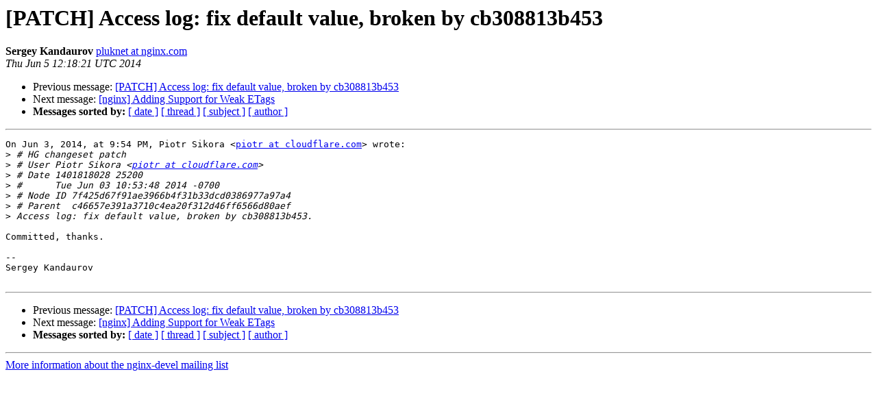

--- FILE ---
content_type: text/html
request_url: https://mailman.nginx.org/pipermail/nginx-devel/2014-June/005434.html
body_size: 3202
content:
<!DOCTYPE HTML PUBLIC "-//W3C//DTD HTML 4.01 Transitional//EN">
<HTML>
 <HEAD>
   <TITLE> [PATCH] Access log: fix default value, broken by cb308813b453
   </TITLE>
   <LINK REL="Index" HREF="index.html" >
   <LINK REL="made" HREF="mailto:nginx-devel%40nginx.org?Subject=Re%3A%20%5BPATCH%5D%20Access%20log%3A%20fix%20default%20value%2C%20broken%20by%20cb308813b453&In-Reply-To=%3C9C93C50C-5DEE-40DE-8074-A4E8D76DAD32%40nginx.com%3E">
   <META NAME="robots" CONTENT="index,nofollow">
   <style type="text/css">
       pre {
           white-space: pre-wrap;       /* css-2.1, curent FF, Opera, Safari */
           }
   </style>
   <META http-equiv="Content-Type" content="text/html; charset=us-ascii">
   <LINK REL="Previous"  HREF="005431.html">
   <LINK REL="Next"  HREF="005432.html">
 </HEAD>
 <BODY BGCOLOR="#ffffff">
   <H1>[PATCH] Access log: fix default value, broken by cb308813b453</H1>
    <B>Sergey Kandaurov</B> 
    <A HREF="mailto:nginx-devel%40nginx.org?Subject=Re%3A%20%5BPATCH%5D%20Access%20log%3A%20fix%20default%20value%2C%20broken%20by%20cb308813b453&In-Reply-To=%3C9C93C50C-5DEE-40DE-8074-A4E8D76DAD32%40nginx.com%3E"
       TITLE="[PATCH] Access log: fix default value, broken by cb308813b453">pluknet at nginx.com
       </A><BR>
    <I>Thu Jun  5 12:18:21 UTC 2014</I>
    <P><UL>
        <LI>Previous message: <A HREF="005431.html">[PATCH] Access log: fix default value, broken by cb308813b453
</A></li>
        <LI>Next message: <A HREF="005432.html">[nginx] Adding Support for Weak ETags
</A></li>
         <LI> <B>Messages sorted by:</B> 
              <a href="date.html#5434">[ date ]</a>
              <a href="thread.html#5434">[ thread ]</a>
              <a href="subject.html#5434">[ subject ]</a>
              <a href="author.html#5434">[ author ]</a>
         </LI>
       </UL>
    <HR>  
<!--beginarticle-->
<PRE>On Jun 3, 2014, at 9:54 PM, Piotr Sikora &lt;<A HREF="http://mailman.nginx.org/mailman/listinfo/nginx-devel">piotr at cloudflare.com</A>&gt; wrote:
&gt;<i> # HG changeset patch
</I>&gt;<i> # User Piotr Sikora &lt;<A HREF="http://mailman.nginx.org/mailman/listinfo/nginx-devel">piotr at cloudflare.com</A>&gt;
</I>&gt;<i> # Date 1401818028 25200
</I>&gt;<i> #      Tue Jun 03 10:53:48 2014 -0700
</I>&gt;<i> # Node ID 7f425d67f91ae3966b4f31b33dcd0386977a97a4
</I>&gt;<i> # Parent  c46657e391a3710c4ea20f312d46ff6566d80aef
</I>&gt;<i> Access log: fix default value, broken by cb308813b453.
</I>
Committed, thanks.

-- 
Sergey Kandaurov

</PRE>


<!--endarticle-->
    <HR>
    <P><UL>
        <!--threads-->
	<LI>Previous message: <A HREF="005431.html">[PATCH] Access log: fix default value, broken by cb308813b453
</A></li>
	<LI>Next message: <A HREF="005432.html">[nginx] Adding Support for Weak ETags
</A></li>
         <LI> <B>Messages sorted by:</B> 
              <a href="date.html#5434">[ date ]</a>
              <a href="thread.html#5434">[ thread ]</a>
              <a href="subject.html#5434">[ subject ]</a>
              <a href="author.html#5434">[ author ]</a>
         </LI>
       </UL>

<hr>
<a href="http://mailman.nginx.org/mailman/listinfo/nginx-devel">More information about the nginx-devel
mailing list</a><br>
</body></html>
